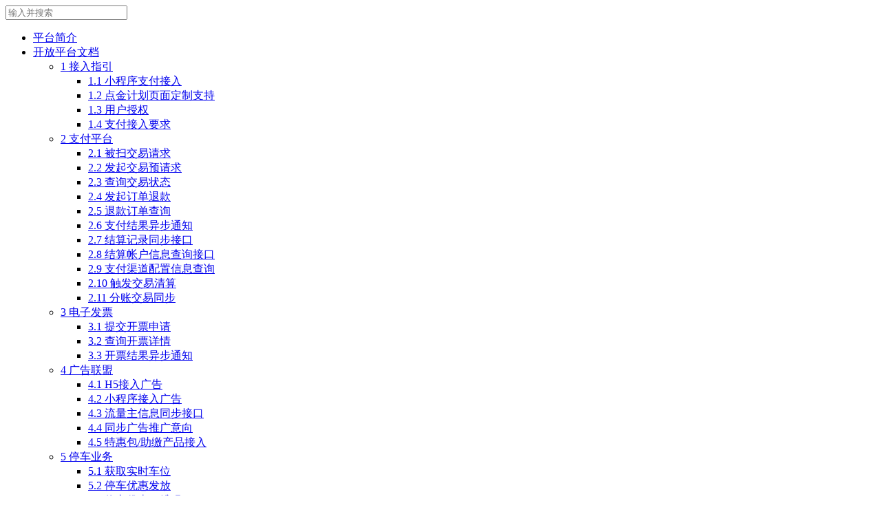

--- FILE ---
content_type: text/html; charset=utf-8
request_url: https://www.google.com/recaptcha/api2/aframe
body_size: 265
content:
<!DOCTYPE HTML><html><head><meta http-equiv="content-type" content="text/html; charset=UTF-8"></head><body><script nonce="0xP8tcnAtBNJ40lcJbJDOg">/** Anti-fraud and anti-abuse applications only. See google.com/recaptcha */ try{var clients={'sodar':'https://pagead2.googlesyndication.com/pagead/sodar?'};window.addEventListener("message",function(a){try{if(a.source===window.parent){var b=JSON.parse(a.data);var c=clients[b['id']];if(c){var d=document.createElement('img');d.src=c+b['params']+'&rc='+(localStorage.getItem("rc::a")?sessionStorage.getItem("rc::b"):"");window.document.body.appendChild(d);sessionStorage.setItem("rc::e",parseInt(sessionStorage.getItem("rc::e")||0)+1);localStorage.setItem("rc::h",'1769887632293');}}}catch(b){}});window.parent.postMessage("_grecaptcha_ready", "*");}catch(b){}</script></body></html>